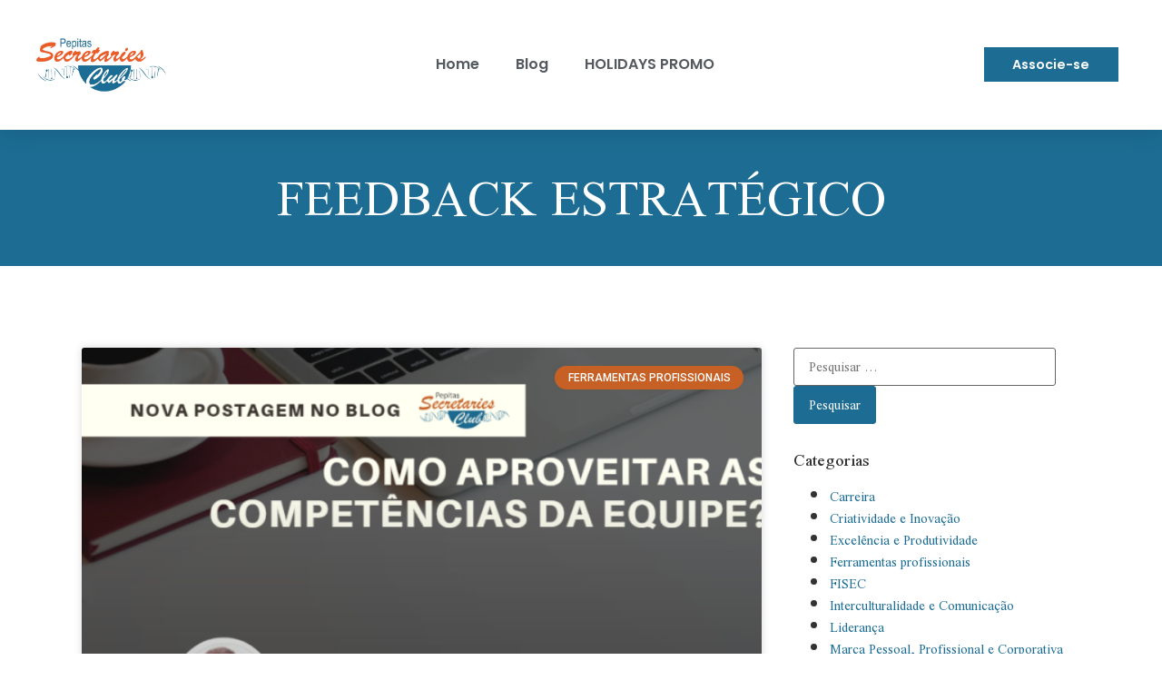

--- FILE ---
content_type: text/html; charset=UTF-8
request_url: https://pepitassecretariesclub.com/tag/feedback-estrategico/
body_size: 12898
content:
<!doctype html>
<html lang="pt-BR">
<head>
<meta charset="UTF-8">
<meta name="viewport" content="width=device-width, initial-scale=1">
<link rel="profile" href="https://gmpg.org/xfn/11">
<meta name='robots' content='index, follow, max-image-preview:large, max-snippet:-1, max-video-preview:-1'/>
<title>Arquivos FEEDBACK ESTRATÉGICO - Pepitas Secretaries Club</title>
<link rel="canonical" href="https://pepitassecretariesclub.com/tag/feedback-estrategico/"/>
<meta property="og:locale" content="pt_BR"/>
<meta property="og:type" content="article"/>
<meta property="og:title" content="Arquivos FEEDBACK ESTRATÉGICO - Pepitas Secretaries Club"/>
<meta property="og:url" content="https://pepitassecretariesclub.com/tag/feedback-estrategico/"/>
<meta property="og:site_name" content="Pepitas Secretaries Club"/>
<meta name="twitter:card" content="summary_large_image"/>
<script type="application/ld+json" class="yoast-schema-graph">{"@context":"https://schema.org","@graph":[{"@type":"CollectionPage","@id":"https://pepitassecretariesclub.com/tag/feedback-estrategico/","url":"https://pepitassecretariesclub.com/tag/feedback-estrategico/","name":"Arquivos FEEDBACK ESTRATÉGICO - Pepitas Secretaries Club","isPartOf":{"@id":"https://pepitassecretariesclub.com/#website"},"primaryImageOfPage":{"@id":"https://pepitassecretariesclub.com/tag/feedback-estrategico/#primaryimage"},"image":{"@id":"https://pepitassecretariesclub.com/tag/feedback-estrategico/#primaryimage"},"thumbnailUrl":"https://pepitassecretariesclub.com/wp-content/uploads/2023/04/TEixeira3_aproveitar-as-competencias.png","breadcrumb":{"@id":"https://pepitassecretariesclub.com/tag/feedback-estrategico/#breadcrumb"},"inLanguage":"pt-BR"},{"@type":"ImageObject","inLanguage":"pt-BR","@id":"https://pepitassecretariesclub.com/tag/feedback-estrategico/#primaryimage","url":"https://pepitassecretariesclub.com/wp-content/uploads/2023/04/TEixeira3_aproveitar-as-competencias.png","contentUrl":"https://pepitassecretariesclub.com/wp-content/uploads/2023/04/TEixeira3_aproveitar-as-competencias.png","width":940,"height":550},{"@type":"BreadcrumbList","@id":"https://pepitassecretariesclub.com/tag/feedback-estrategico/#breadcrumb","itemListElement":[{"@type":"ListItem","position":1,"name":"Início","item":"https://pepitassecretariesclub.com/"},{"@type":"ListItem","position":2,"name":"FEEDBACK ESTRATÉGICO"}]},{"@type":"WebSite","@id":"https://pepitassecretariesclub.com/#website","url":"https://pepitassecretariesclub.com/","name":"Pepitas Secretaries Club","description":"Just another WordPress site","publisher":{"@id":"https://pepitassecretariesclub.com/#organization"},"potentialAction":[{"@type":"SearchAction","target":{"@type":"EntryPoint","urlTemplate":"https://pepitassecretariesclub.com/?s={search_term_string}"},"query-input":{"@type":"PropertyValueSpecification","valueRequired":true,"valueName":"search_term_string"}}],"inLanguage":"pt-BR"},{"@type":"Organization","@id":"https://pepitassecretariesclub.com/#organization","name":"Pepitas Secretaries Club","url":"https://pepitassecretariesclub.com/","logo":{"@type":"ImageObject","inLanguage":"pt-BR","@id":"https://pepitassecretariesclub.com/#/schema/logo/image/","url":"https://pepitassecretariesclub.com/wp-content/uploads/2022/06/Logo-nova.png","contentUrl":"https://pepitassecretariesclub.com/wp-content/uploads/2022/06/Logo-nova.png","width":512,"height":512,"caption":"Pepitas Secretaries Club"},"image":{"@id":"https://pepitassecretariesclub.com/#/schema/logo/image/"}}]}</script>
<link rel="alternate" type="application/rss+xml" title="Feed para Pepitas Secretaries Club &raquo;" href="https://pepitassecretariesclub.com/feed/"/>
<link rel="alternate" type="application/rss+xml" title="Feed de comentários para Pepitas Secretaries Club &raquo;" href="https://pepitassecretariesclub.com/comments/feed/"/>
<link rel="alternate" type="application/rss+xml" title="Feed de tag para Pepitas Secretaries Club &raquo; FEEDBACK ESTRATÉGICO" href="https://pepitassecretariesclub.com/tag/feedback-estrategico/feed/"/>
<style id='wp-img-auto-sizes-contain-inline-css'>img:is([sizes=auto i],[sizes^="auto," i]){contain-intrinsic-size:3000px 1500px}</style>
<link rel="stylesheet" type="text/css" href="//pepitassecretariesclub.com/wp-content/cache/wpfc-minified/q7gutlzj/24ig0.css" media="all"/>
<style id='global-styles-inline-css'>:root{--wp--preset--aspect-ratio--square:1;--wp--preset--aspect-ratio--4-3:4/3;--wp--preset--aspect-ratio--3-4:3/4;--wp--preset--aspect-ratio--3-2:3/2;--wp--preset--aspect-ratio--2-3:2/3;--wp--preset--aspect-ratio--16-9:16/9;--wp--preset--aspect-ratio--9-16:9/16;--wp--preset--color--black:#000000;--wp--preset--color--cyan-bluish-gray:#abb8c3;--wp--preset--color--white:#ffffff;--wp--preset--color--pale-pink:#f78da7;--wp--preset--color--vivid-red:#cf2e2e;--wp--preset--color--luminous-vivid-orange:#ff6900;--wp--preset--color--luminous-vivid-amber:#fcb900;--wp--preset--color--light-green-cyan:#7bdcb5;--wp--preset--color--vivid-green-cyan:#00d084;--wp--preset--color--pale-cyan-blue:#8ed1fc;--wp--preset--color--vivid-cyan-blue:#0693e3;--wp--preset--color--vivid-purple:#9b51e0;--wp--preset--gradient--vivid-cyan-blue-to-vivid-purple:linear-gradient(135deg,rgb(6,147,227) 0%,rgb(155,81,224) 100%);--wp--preset--gradient--light-green-cyan-to-vivid-green-cyan:linear-gradient(135deg,rgb(122,220,180) 0%,rgb(0,208,130) 100%);--wp--preset--gradient--luminous-vivid-amber-to-luminous-vivid-orange:linear-gradient(135deg,rgb(252,185,0) 0%,rgb(255,105,0) 100%);--wp--preset--gradient--luminous-vivid-orange-to-vivid-red:linear-gradient(135deg,rgb(255,105,0) 0%,rgb(207,46,46) 100%);--wp--preset--gradient--very-light-gray-to-cyan-bluish-gray:linear-gradient(135deg,rgb(238,238,238) 0%,rgb(169,184,195) 100%);--wp--preset--gradient--cool-to-warm-spectrum:linear-gradient(135deg,rgb(74,234,220) 0%,rgb(151,120,209) 20%,rgb(207,42,186) 40%,rgb(238,44,130) 60%,rgb(251,105,98) 80%,rgb(254,248,76) 100%);--wp--preset--gradient--blush-light-purple:linear-gradient(135deg,rgb(255,206,236) 0%,rgb(152,150,240) 100%);--wp--preset--gradient--blush-bordeaux:linear-gradient(135deg,rgb(254,205,165) 0%,rgb(254,45,45) 50%,rgb(107,0,62) 100%);--wp--preset--gradient--luminous-dusk:linear-gradient(135deg,rgb(255,203,112) 0%,rgb(199,81,192) 50%,rgb(65,88,208) 100%);--wp--preset--gradient--pale-ocean:linear-gradient(135deg,rgb(255,245,203) 0%,rgb(182,227,212) 50%,rgb(51,167,181) 100%);--wp--preset--gradient--electric-grass:linear-gradient(135deg,rgb(202,248,128) 0%,rgb(113,206,126) 100%);--wp--preset--gradient--midnight:linear-gradient(135deg,rgb(2,3,129) 0%,rgb(40,116,252) 100%);--wp--preset--font-size--small:13px;--wp--preset--font-size--medium:20px;--wp--preset--font-size--large:36px;--wp--preset--font-size--x-large:42px;--wp--preset--spacing--20:0.44rem;--wp--preset--spacing--30:0.67rem;--wp--preset--spacing--40:1rem;--wp--preset--spacing--50:1.5rem;--wp--preset--spacing--60:2.25rem;--wp--preset--spacing--70:3.38rem;--wp--preset--spacing--80:5.06rem;--wp--preset--shadow--natural:6px 6px 9px rgba(0, 0, 0, 0.2);--wp--preset--shadow--deep:12px 12px 50px rgba(0, 0, 0, 0.4);--wp--preset--shadow--sharp:6px 6px 0px rgba(0, 0, 0, 0.2);--wp--preset--shadow--outlined:6px 6px 0px -3px rgb(255, 255, 255), 6px 6px rgb(0, 0, 0);--wp--preset--shadow--crisp:6px 6px 0px rgb(0, 0, 0);}:root{--wp--style--global--content-size:800px;--wp--style--global--wide-size:1200px;}:where(body){margin:0;}.wp-site-blocks > .alignleft{float:left;margin-right:2em;}.wp-site-blocks > .alignright{float:right;margin-left:2em;}.wp-site-blocks > .aligncenter{justify-content:center;margin-left:auto;margin-right:auto;}:where(.wp-site-blocks) > *{margin-block-start:24px;margin-block-end:0;}:where(.wp-site-blocks) > :first-child{margin-block-start:0;}:where(.wp-site-blocks) > :last-child{margin-block-end:0;}:root{--wp--style--block-gap:24px;}:root :where(.is-layout-flow) > :first-child{margin-block-start:0;}:root :where(.is-layout-flow) > :last-child{margin-block-end:0;}:root :where(.is-layout-flow) > *{margin-block-start:24px;margin-block-end:0;}:root :where(.is-layout-constrained) > :first-child{margin-block-start:0;}:root :where(.is-layout-constrained) > :last-child{margin-block-end:0;}:root :where(.is-layout-constrained) > *{margin-block-start:24px;margin-block-end:0;}:root :where(.is-layout-flex){gap:24px;}:root :where(.is-layout-grid){gap:24px;}.is-layout-flow > .alignleft{float:left;margin-inline-start:0;margin-inline-end:2em;}.is-layout-flow > .alignright{float:right;margin-inline-start:2em;margin-inline-end:0;}.is-layout-flow > .aligncenter{margin-left:auto !important;margin-right:auto !important;}.is-layout-constrained > .alignleft{float:left;margin-inline-start:0;margin-inline-end:2em;}.is-layout-constrained > .alignright{float:right;margin-inline-start:2em;margin-inline-end:0;}.is-layout-constrained > .aligncenter{margin-left:auto !important;margin-right:auto !important;}.is-layout-constrained > :where(:not(.alignleft):not(.alignright):not(.alignfull)){max-width:var(--wp--style--global--content-size);margin-left:auto !important;margin-right:auto !important;}.is-layout-constrained > .alignwide{max-width:var(--wp--style--global--wide-size);}body .is-layout-flex{display:flex;}.is-layout-flex{flex-wrap:wrap;align-items:center;}.is-layout-flex > :is(*, div){margin:0;}body .is-layout-grid{display:grid;}.is-layout-grid > :is(*, div){margin:0;}body{padding-top:0px;padding-right:0px;padding-bottom:0px;padding-left:0px;}a:where(:not(.wp-element-button)){text-decoration:underline;}:root :where(.wp-element-button, .wp-block-button__link){background-color:#32373c;border-width:0;color:#fff;font-family:inherit;font-size:inherit;font-style:inherit;font-weight:inherit;letter-spacing:inherit;line-height:inherit;padding-top:calc(0.667em + 2px);padding-right:calc(1.333em + 2px);padding-bottom:calc(0.667em + 2px);padding-left:calc(1.333em + 2px);text-decoration:none;text-transform:inherit;}.has-black-color{color:var(--wp--preset--color--black) !important;}.has-cyan-bluish-gray-color{color:var(--wp--preset--color--cyan-bluish-gray) !important;}.has-white-color{color:var(--wp--preset--color--white) !important;}.has-pale-pink-color{color:var(--wp--preset--color--pale-pink) !important;}.has-vivid-red-color{color:var(--wp--preset--color--vivid-red) !important;}.has-luminous-vivid-orange-color{color:var(--wp--preset--color--luminous-vivid-orange) !important;}.has-luminous-vivid-amber-color{color:var(--wp--preset--color--luminous-vivid-amber) !important;}.has-light-green-cyan-color{color:var(--wp--preset--color--light-green-cyan) !important;}.has-vivid-green-cyan-color{color:var(--wp--preset--color--vivid-green-cyan) !important;}.has-pale-cyan-blue-color{color:var(--wp--preset--color--pale-cyan-blue) !important;}.has-vivid-cyan-blue-color{color:var(--wp--preset--color--vivid-cyan-blue) !important;}.has-vivid-purple-color{color:var(--wp--preset--color--vivid-purple) !important;}.has-black-background-color{background-color:var(--wp--preset--color--black) !important;}.has-cyan-bluish-gray-background-color{background-color:var(--wp--preset--color--cyan-bluish-gray) !important;}.has-white-background-color{background-color:var(--wp--preset--color--white) !important;}.has-pale-pink-background-color{background-color:var(--wp--preset--color--pale-pink) !important;}.has-vivid-red-background-color{background-color:var(--wp--preset--color--vivid-red) !important;}.has-luminous-vivid-orange-background-color{background-color:var(--wp--preset--color--luminous-vivid-orange) !important;}.has-luminous-vivid-amber-background-color{background-color:var(--wp--preset--color--luminous-vivid-amber) !important;}.has-light-green-cyan-background-color{background-color:var(--wp--preset--color--light-green-cyan) !important;}.has-vivid-green-cyan-background-color{background-color:var(--wp--preset--color--vivid-green-cyan) !important;}.has-pale-cyan-blue-background-color{background-color:var(--wp--preset--color--pale-cyan-blue) !important;}.has-vivid-cyan-blue-background-color{background-color:var(--wp--preset--color--vivid-cyan-blue) !important;}.has-vivid-purple-background-color{background-color:var(--wp--preset--color--vivid-purple) !important;}.has-black-border-color{border-color:var(--wp--preset--color--black) !important;}.has-cyan-bluish-gray-border-color{border-color:var(--wp--preset--color--cyan-bluish-gray) !important;}.has-white-border-color{border-color:var(--wp--preset--color--white) !important;}.has-pale-pink-border-color{border-color:var(--wp--preset--color--pale-pink) !important;}.has-vivid-red-border-color{border-color:var(--wp--preset--color--vivid-red) !important;}.has-luminous-vivid-orange-border-color{border-color:var(--wp--preset--color--luminous-vivid-orange) !important;}.has-luminous-vivid-amber-border-color{border-color:var(--wp--preset--color--luminous-vivid-amber) !important;}.has-light-green-cyan-border-color{border-color:var(--wp--preset--color--light-green-cyan) !important;}.has-vivid-green-cyan-border-color{border-color:var(--wp--preset--color--vivid-green-cyan) !important;}.has-pale-cyan-blue-border-color{border-color:var(--wp--preset--color--pale-cyan-blue) !important;}.has-vivid-cyan-blue-border-color{border-color:var(--wp--preset--color--vivid-cyan-blue) !important;}.has-vivid-purple-border-color{border-color:var(--wp--preset--color--vivid-purple) !important;}.has-vivid-cyan-blue-to-vivid-purple-gradient-background{background:var(--wp--preset--gradient--vivid-cyan-blue-to-vivid-purple) !important;}.has-light-green-cyan-to-vivid-green-cyan-gradient-background{background:var(--wp--preset--gradient--light-green-cyan-to-vivid-green-cyan) !important;}.has-luminous-vivid-amber-to-luminous-vivid-orange-gradient-background{background:var(--wp--preset--gradient--luminous-vivid-amber-to-luminous-vivid-orange) !important;}.has-luminous-vivid-orange-to-vivid-red-gradient-background{background:var(--wp--preset--gradient--luminous-vivid-orange-to-vivid-red) !important;}.has-very-light-gray-to-cyan-bluish-gray-gradient-background{background:var(--wp--preset--gradient--very-light-gray-to-cyan-bluish-gray) !important;}.has-cool-to-warm-spectrum-gradient-background{background:var(--wp--preset--gradient--cool-to-warm-spectrum) !important;}.has-blush-light-purple-gradient-background{background:var(--wp--preset--gradient--blush-light-purple) !important;}.has-blush-bordeaux-gradient-background{background:var(--wp--preset--gradient--blush-bordeaux) !important;}.has-luminous-dusk-gradient-background{background:var(--wp--preset--gradient--luminous-dusk) !important;}.has-pale-ocean-gradient-background{background:var(--wp--preset--gradient--pale-ocean) !important;}.has-electric-grass-gradient-background{background:var(--wp--preset--gradient--electric-grass) !important;}.has-midnight-gradient-background{background:var(--wp--preset--gradient--midnight) !important;}.has-small-font-size{font-size:var(--wp--preset--font-size--small) !important;}.has-medium-font-size{font-size:var(--wp--preset--font-size--medium) !important;}.has-large-font-size{font-size:var(--wp--preset--font-size--large) !important;}.has-x-large-font-size{font-size:var(--wp--preset--font-size--x-large) !important;}</style>
<link rel="stylesheet" type="text/css" href="//pepitassecretariesclub.com/wp-content/cache/wpfc-minified/k2x1wb1q/2ergo.css" media="all"/>
<link rel='stylesheet' id='elementor-post-5-css' href='https://pepitassecretariesclub.com/wp-content/uploads/elementor/css/post-5.css?ver=1763336024' media='all'/>
<link rel="stylesheet" type="text/css" href="//pepitassecretariesclub.com/wp-content/cache/wpfc-minified/dt4j03i4/24ig0.css" media="all"/>
<link rel='stylesheet' id='elementor-post-9-css' href='https://pepitassecretariesclub.com/wp-content/uploads/elementor/css/post-9.css?ver=1765308905' media='all'/>
<link rel='stylesheet' id='elementor-post-648-css' href='https://pepitassecretariesclub.com/wp-content/uploads/elementor/css/post-648.css?ver=1765308652' media='all'/>
<link rel='stylesheet' id='elementor-post-1567-css' href='https://pepitassecretariesclub.com/wp-content/uploads/elementor/css/post-1567.css?ver=1763339912' media='all'/>
<style>:root{--joinchat-ico:url("data:image/svg+xml;charset=utf-8,%3Csvg xmlns='http://www.w3.org/2000/svg' viewBox='0 0 24 24'%3E%3Cpath fill='%23fff' d='M3.516 3.516c4.686-4.686 12.284-4.686 16.97 0s4.686 12.283 0 16.97a12 12 0 0 1-13.754 2.299l-5.814.735a.392.392 0 0 1-.438-.44l.748-5.788A12 12 0 0 1 3.517 3.517zm3.61 17.043.3.158a9.85 9.85 0 0 0 11.534-1.758c3.843-3.843 3.843-10.074 0-13.918s-10.075-3.843-13.918 0a9.85 9.85 0 0 0-1.747 11.554l.16.303-.51 3.942a.196.196 0 0 0 .219.22zm6.534-7.003-.933 1.164a9.84 9.84 0 0 1-3.497-3.495l1.166-.933a.79.79 0 0 0 .23-.94L9.561 6.96a.79.79 0 0 0-.924-.445l-2.023.524a.797.797 0 0 0-.588.88 11.754 11.754 0 0 0 10.005 10.005.797.797 0 0 0 .88-.587l.525-2.023a.79.79 0 0 0-.445-.923L14.6 13.327a.79.79 0 0 0-.94.23z'/%3E%3C/svg%3E");--joinchat-font:-apple-system,blinkmacsystemfont,"Segoe UI",roboto,oxygen-sans,ubuntu,cantarell,"Helvetica Neue",sans-serif}.joinchat{--bottom:20px;--sep:20px;--s:60px;display:none;position:fixed;z-index:9000;right:var(--sep);bottom:var(--bottom);font:normal normal normal 16px/1.625em var(--joinchat-font);letter-spacing:0;animation:joinchat_show .5s cubic-bezier(.18,.89,.32,1.28) 10ms both;transform:scale3d(0,0,0);transform-origin:calc(var(--s)/-2) calc(var(--s)/-4);-webkit-user-select:none;-moz-user-select:none;user-select:none;touch-action:manipulation;-webkit-font-smoothing:antialiased;-webkit-tap-highlight-color:rgb(0 0 0/0)}.joinchat *,.joinchat :after,.joinchat :before{box-sizing:border-box}.joinchat--show{display:block;transform:scaleX(1)}.joinchat--left{right:auto;left:var(--sep)}.joinchat--noanim{animation:none}.joinchat__button{position:absolute;z-index:2;bottom:8px;right:8px;height:var(--s);min-width:var(--s);background:#25d366;color:inherit;border-radius:calc(var(--s)/2);box-shadow:1px 6px 24px 0 rgba(7,94,84,.24);cursor:pointer;transition:background-color .2s linear}.joinchat__button:hover{background:#128c7e}.joinchat__button:active{background:#128c7e;transition:none}.joinchat--left .joinchat__button{right:auto;left:8px}.joinchat__button__open{width:var(--s);height:var(--s);border-radius:50%;background:rgb(0 0 0/0) var(--joinchat-ico) 50% no-repeat;background-size:60%;overflow:hidden}.joinchat__button__image{position:absolute;top:1px;right:1px;width:calc(var(--s) - 2px);height:calc(var(--s) - 2px);border-radius:50%;overflow:hidden;opacity:0}.joinchat__button__image img,.joinchat__button__image video{display:block;width:100%;height:100%;object-fit:cover;object-position:center}.joinchat--show .joinchat__button__image{animation:joinchat_image_loop 20s linear 5s infinite normal both}.joinchat--image .joinchat__button__image{opacity:1;animation:none}.joinchat__tooltip{position:absolute;top:calc(var(--s)/2 - 16px);right:calc(var(--s) + 16px);max-width:calc(100vw - var(--s) - 45px);height:32px;padding:0 14px;border:none;border-radius:16px;background:#fff;color:rgba(0,0,0,.8);line-height:31px;white-space:nowrap;opacity:0;transition:opacity .3s ease-out .4s;filter:drop-shadow(0 1px 4px rgba(0,0,0,.4));pointer-events:none}.joinchat__tooltip:after{content:"";display:block;position:absolute;top:10px;right:-6px;border:8px solid transparent;border-width:6px 0 6px 8px;border-left-color:#fff}.joinchat__tooltip div{width:-moz-max-content;width:max-content;max-width:100%;overflow:hidden;text-overflow:ellipsis}.joinchat--tooltip .joinchat__tooltip{animation:joinchat_tootlip 20s linear 5s 1 normal both}.joinchat--left .joinchat__tooltip{right:auto;left:calc(var(--s) + 16px)}.joinchat--left .joinchat__tooltip:after{left:-6px;right:auto;border-color:transparent;border-width:6px 8px 6px 0;border-right-color:#fff}.joinchat__qr{position:absolute;bottom:calc(var(--s) + 16px);right:0;display:none;flex-direction:column-reverse;width:228px;min-height:200px;padding:14px 14px 10px;border:none;border-radius:16px;background:#fff;color:rgba(0,0,0,.8);text-align:center;white-space:nowrap;filter:drop-shadow(0 1px 4px rgba(0,0,0,.4));animation:joinchat_badge_in .4s cubic-bezier(.11,.84,.83,1.01) .5s both;pointer-events:none}.joinchat__qr:after{content:"";display:block;position:absolute;bottom:-6px;right:calc(var(--s)/2 - 6px);border:8px solid transparent;border-width:8px 6px 0;border-top-color:#fff}.joinchat--left .joinchat__qr{left:0;right:auto}.joinchat--left .joinchat__qr:after{left:calc(var(--s)/2 - 6px);right:auto}.joinchat__qr div{font-size:14px;color:#4a4a4a;overflow:hidden;text-overflow:ellipsis}.joinchat__qr canvas{display:block;width:200px;height:200px;margin:0;image-rendering:pixelated}@keyframes joinchat_show{0%{transform:scale3d(0,0,0)}to{transform:scaleX(1)}}@keyframes joinchat_badge_in{0%{opacity:0;transform:translate3d(0,50px,0)}to{opacity:1;transform:translateZ(0)}}@keyframes joinchat_image_loop{0%{opacity:0}3%,20%{opacity:1}25%,to{opacity:0}}@keyframes joinchat_tootlip{0%{opacity:0;transform:scaleY(0)}1%,20%{opacity:1;transform:scaleX(1)}25%,to{opacity:0;transform:scaleX(1)}}.joinchat__woo-btn__wrapper{clear:both}.joinchat__woo-btn{--s:40px;display:inline-block;box-sizing:border-box;height:var(--s);max-width:100%;padding:0 calc(var(--s)/2) 0 var(--s);background:#25d366 var(--joinchat-ico) calc(var(--s)*0.2) 50% no-repeat;background-size:calc(var(--s)*0.6);color:#fff;border-radius:calc(var(--s)/2);font:700 normal calc(var(--s)*0.35)/var(--s) var(--joinchat-font);white-space:nowrap;text-overflow:ellipsis;overflow:hidden;cursor:pointer;transition:background-color .2s}.joinchat__woo-btn:empty{padding-right:0}.joinchat__woo-btn:hover{background-color:#128c7e}@media (orientation:landscape) and (height >= 481px),(orientation:portrait) and (width >= 481px){.joinchat--mobile{display:none!important}}@media (width <= 767px){.joinchat--footer-bar{--bottom:76px!important}}@media (orientation:landscape) and (height <= 480px),(width <= 480px){.joinchat{--bottom:6px;--sep:6px}}@media (hover:hover){.joinchat__button:hover .joinchat__tooltip{opacity:1;animation:none;transition:opacity .2s}.joinchat--btn .joinchat__button:hover .joinchat__qr{display:flex}}@media (prefers-reduced-motion){.joinchat{animation:none}}</style>
<style id='joinchat-inline-css'>.joinchat{--red:37;--green:211;--blue:102;--bw:100}</style>
<link rel="stylesheet" type="text/css" href="//pepitassecretariesclub.com/wp-content/cache/wpfc-minified/q975wszd/2etq8.css" media="all"/>
<link rel="preconnect" href="https://fonts.gstatic.com/" crossorigin>
<link rel="https://api.w.org/" href="https://pepitassecretariesclub.com/wp-json/"/><link rel="alternate" title="JSON" type="application/json" href="https://pepitassecretariesclub.com/wp-json/wp/v2/tags/133"/><link rel="EditURI" type="application/rsd+xml" title="RSD" href="https://pepitassecretariesclub.com/xmlrpc.php?rsd"/>
<meta name="generator" content="WordPress 6.9"/>
<meta name="generator" content="Elementor 3.27.2; features: additional_custom_breakpoints; settings: css_print_method-external, google_font-enabled, font_display-auto">
<style>.e-con.e-parent:nth-of-type(n+4):not(.e-lazyloaded):not(.e-no-lazyload),
.e-con.e-parent:nth-of-type(n+4):not(.e-lazyloaded):not(.e-no-lazyload) *{background-image:none !important;}
@media screen and (max-height: 1024px) {
.e-con.e-parent:nth-of-type(n+3):not(.e-lazyloaded):not(.e-no-lazyload),
.e-con.e-parent:nth-of-type(n+3):not(.e-lazyloaded):not(.e-no-lazyload) *{background-image:none !important;}
}
@media screen and (max-height: 640px) {
.e-con.e-parent:nth-of-type(n+2):not(.e-lazyloaded):not(.e-no-lazyload),
.e-con.e-parent:nth-of-type(n+2):not(.e-lazyloaded):not(.e-no-lazyload) *{background-image:none !important;}
}</style>
<meta name="redi-version" content="1.2.7"/><link rel="icon" href="https://pepitassecretariesclub.com/wp-content/uploads/2022/06/Logo-nova-150x150.png" sizes="32x32"/>
<link rel="icon" href="https://pepitassecretariesclub.com/wp-content/uploads/2022/06/Logo-nova-300x300.png" sizes="192x192"/>
<link rel="apple-touch-icon" href="https://pepitassecretariesclub.com/wp-content/uploads/2022/06/Logo-nova-300x300.png"/>
<meta name="msapplication-TileImage" content="https://pepitassecretariesclub.com/wp-content/uploads/2022/06/Logo-nova-300x300.png"/>
<style id="wp-custom-css">.aside a{color:#1c6c93;}
.aside input[type="submit"]{color:#fff !important;background:#1c6c93;border-color:#1c6c93;}
.aside a, .aside h2, .aside h3, .aside{font-family:"Scheherazade New", Sans-serif;}</style>
<link rel="stylesheet" type="text/css" href="//pepitassecretariesclub.com/wp-content/cache/wpfc-minified/m7yhnazw/2eu0q.css" media="all"/>
</head>
<body class="archive tag tag-feedback-estrategico tag-133 wp-custom-logo wp-embed-responsive wp-theme-hello-elementor qodef-qi--no-touch qi-addons-for-elementor-1.9.5 theme-default elementor-default elementor-template-full-width elementor-kit-5 elementor-page-1567">
<a class="skip-link screen-reader-text" href="#content">Ir para o conteúdo</a>
<div data-elementor-type="header" data-elementor-id="9" class="elementor elementor-9 elementor-location-header">
<div class="elementor-section-wrap">
<header class="elementor-section elementor-top-section elementor-element elementor-element-506614ef elementor-section-content-middle elementor-section-boxed elementor-section-height-default elementor-section-height-default" data-id="506614ef" data-element_type="section" data-settings="{&quot;background_background&quot;:&quot;classic&quot;,&quot;sticky&quot;:&quot;top&quot;,&quot;sticky_on&quot;:[&quot;mobile&quot;],&quot;sticky_offset&quot;:0,&quot;sticky_effects_offset&quot;:0}">
<div class="elementor-container elementor-column-gap-no">
<div class="elementor-column elementor-col-33 elementor-top-column elementor-element elementor-element-7a14b626" data-id="7a14b626" data-element_type="column">
<div class="elementor-widget-wrap elementor-element-populated">
<div class="elementor-element elementor-element-ab5e52b elementor-widget elementor-widget-theme-site-logo elementor-widget-image" data-id="ab5e52b" data-element_type="widget" data-widget_type="theme-site-logo.default">
<div class="elementor-widget-container"> <a href="https://pepitassecretariesclub.com"> <img fetchpriority="high" width="512" height="512" src="https://pepitassecretariesclub.com/wp-content/uploads/2022/06/Logo-nova.png" class="attachment-full size-full wp-image-4699" alt="" srcset="https://pepitassecretariesclub.com/wp-content/uploads/2022/06/Logo-nova.png 512w, https://pepitassecretariesclub.com/wp-content/uploads/2022/06/Logo-nova-300x300.png 300w, https://pepitassecretariesclub.com/wp-content/uploads/2022/06/Logo-nova-150x150.png 150w" sizes="(max-width: 512px) 100vw, 512px"/> </a></div></div></div></div><div class="elementor-column elementor-col-33 elementor-top-column elementor-element elementor-element-722e7933" data-id="722e7933" data-element_type="column">
<div class="elementor-widget-wrap elementor-element-populated">
<div class="elementor-element elementor-element-910047a elementor-nav-menu--dropdown-mobile elementor-nav-menu--stretch elementor-nav-menu__text-align-center elementor-nav-menu__align-center elementor-nav-menu--toggle elementor-nav-menu--burger elementor-widget elementor-widget-nav-menu" data-id="910047a" data-element_type="widget" data-settings="{&quot;full_width&quot;:&quot;stretch&quot;,&quot;layout&quot;:&quot;horizontal&quot;,&quot;submenu_icon&quot;:{&quot;value&quot;:&quot;&lt;i class=\&quot;fas fa-caret-down\&quot;&gt;&lt;\/i&gt;&quot;,&quot;library&quot;:&quot;fa-solid&quot;},&quot;toggle&quot;:&quot;burger&quot;}" data-widget_type="nav-menu.default">
<div class="elementor-widget-container">
<nav migration_allowed="1" migrated="0" role="navigation" class="elementor-nav-menu--main elementor-nav-menu__container elementor-nav-menu--layout-horizontal e--pointer-underline e--animation-grow">
<ul id="menu-1-910047a" class="elementor-nav-menu"><li class="menu-item menu-item-type-post_type menu-item-object-page menu-item-home menu-item-4514"><a href="https://pepitassecretariesclub.com/" class="elementor-item">Home</a></li>
<li class="menu-item menu-item-type-post_type menu-item-object-page menu-item-4515"><a href="https://pepitassecretariesclub.com/blog/" class="elementor-item">Blog</a></li>
<li class="menu-item menu-item-type-post_type menu-item-object-page menu-item-4779"><a href="https://pepitassecretariesclub.com/holidays-promo/" class="elementor-item">HOLIDAYS PROMO</a></li>
</ul>			</nav>
<div class="elementor-menu-toggle" role="button" tabindex="0" aria-label="Menu Toggle" aria-expanded="false"> <i aria-hidden="true" role="presentation" class="elementor-menu-toggle__icon--open eicon-menu-bar"></i><i aria-hidden="true" role="presentation" class="elementor-menu-toggle__icon--close eicon-close"></i> <span class="elementor-screen-only">Menu</span></div><nav class="elementor-nav-menu--dropdown elementor-nav-menu__container" role="navigation" aria-hidden="true">
<ul id="menu-2-910047a" class="elementor-nav-menu"><li class="menu-item menu-item-type-post_type menu-item-object-page menu-item-home menu-item-4514"><a href="https://pepitassecretariesclub.com/" class="elementor-item" tabindex="-1">Home</a></li>
<li class="menu-item menu-item-type-post_type menu-item-object-page menu-item-4515"><a href="https://pepitassecretariesclub.com/blog/" class="elementor-item" tabindex="-1">Blog</a></li>
<li class="menu-item menu-item-type-post_type menu-item-object-page menu-item-4779"><a href="https://pepitassecretariesclub.com/holidays-promo/" class="elementor-item" tabindex="-1">HOLIDAYS PROMO</a></li>
</ul>			</nav></div></div></div></div><div class="elementor-column elementor-col-33 elementor-top-column elementor-element elementor-element-2c9fd7b" data-id="2c9fd7b" data-element_type="column">
<div class="elementor-widget-wrap elementor-element-populated">
<div class="elementor-element elementor-element-5d6e590 elementor-mobile-align-right elementor-align-justify elementor-widget elementor-widget-button" data-id="5d6e590" data-element_type="widget" data-widget_type="button.default">
<div class="elementor-widget-container">
<div class="elementor-button-wrapper"> <a class="elementor-button elementor-button-link elementor-size-sm" href="https://forms.gle/5hNT1EPrgg3QfkBC6" target="_blank" rel="nofollow"> <span class="elementor-button-content-wrapper"> <span class="elementor-button-text">Associe-se</span> </span> </a></div></div></div></div></div></div></header></div></div><div data-elementor-type="archive" data-elementor-id="1567" class="elementor elementor-1567 elementor-location-archive">
<div class="elementor-section-wrap">
<section class="elementor-section elementor-top-section elementor-element elementor-element-12f59994 elementor-section-height-min-height elementor-section-boxed elementor-section-height-default elementor-section-items-middle" data-id="12f59994" data-element_type="section" data-settings="{&quot;background_background&quot;:&quot;classic&quot;}">
<div class="elementor-background-overlay"></div><div class="elementor-container elementor-column-gap-default">
<div class="elementor-column elementor-col-100 elementor-top-column elementor-element elementor-element-561c5ddb" data-id="561c5ddb" data-element_type="column">
<div class="elementor-widget-wrap elementor-element-populated">
<div class="elementor-element elementor-element-1baefb32 elementor-widget elementor-widget-theme-archive-title elementor-page-title elementor-widget-heading" data-id="1baefb32" data-element_type="widget" data-widget_type="theme-archive-title.default">
<div class="elementor-widget-container"> <h1 class="elementor-heading-title elementor-size-default">FEEDBACK ESTRATÉGICO</h1></div></div></div></div></div></section>
<section class="elementor-section elementor-top-section elementor-element elementor-element-d239a25 elementor-section-boxed elementor-section-height-default elementor-section-height-default" data-id="d239a25" data-element_type="section">
<div class="elementor-container elementor-column-gap-default">
<div class="elementor-column elementor-col-100 elementor-top-column elementor-element elementor-element-96e7327" data-id="96e7327" data-element_type="column">
<div class="elementor-widget-wrap elementor-element-populated">
<div class="elementor-element elementor-element-84f380d elementor-widget elementor-widget-spacer" data-id="84f380d" data-element_type="widget" data-widget_type="spacer.default">
<div class="elementor-widget-container">
<div class="elementor-spacer">
<div class="elementor-spacer-inner"></div></div></div></div><section class="elementor-section elementor-inner-section elementor-element elementor-element-eb3b08d elementor-section-boxed elementor-section-height-default elementor-section-height-default" data-id="eb3b08d" data-element_type="section">
<div class="elementor-container elementor-column-gap-default">
<div class="elementor-column elementor-col-50 elementor-inner-column elementor-element elementor-element-84e368f" data-id="84e368f" data-element_type="column">
<div class="elementor-widget-wrap elementor-element-populated">
<div class="elementor-element elementor-element-ccda912 elementor-grid-1 elementor-grid-tablet-2 elementor-grid-mobile-1 elementor-posts--thumbnail-top elementor-posts--show-avatar elementor-card-shadow-yes elementor-posts__hover-gradient elementor-widget elementor-widget-archive-posts" data-id="ccda912" data-element_type="widget" data-settings="{&quot;archive_cards_columns&quot;:&quot;1&quot;,&quot;archive_cards_columns_tablet&quot;:&quot;2&quot;,&quot;archive_cards_columns_mobile&quot;:&quot;1&quot;,&quot;archive_cards_row_gap&quot;:{&quot;unit&quot;:&quot;px&quot;,&quot;size&quot;:35,&quot;sizes&quot;:[]},&quot;archive_cards_row_gap_widescreen&quot;:{&quot;unit&quot;:&quot;px&quot;,&quot;size&quot;:&quot;&quot;,&quot;sizes&quot;:[]},&quot;archive_cards_row_gap_tablet&quot;:{&quot;unit&quot;:&quot;px&quot;,&quot;size&quot;:&quot;&quot;,&quot;sizes&quot;:[]},&quot;archive_cards_row_gap_mobile&quot;:{&quot;unit&quot;:&quot;px&quot;,&quot;size&quot;:&quot;&quot;,&quot;sizes&quot;:[]},&quot;pagination_type&quot;:&quot;numbers&quot;}" data-widget_type="archive-posts.archive_cards">
<div class="elementor-widget-container">
<div class="elementor-posts-container elementor-posts elementor-posts--skin-cards elementor-grid">
<article class="elementor-post elementor-grid-item post-2232 post type-post status-publish format-standard has-post-thumbnail hentry category-ferramentas-profissionais category-proposito tag-comunicacao-clara tag-feedback-estrategico tag-mentor-e-mentorado tag-suporte-tecnico">
<div class="elementor-post__card">
<a class="elementor-post__thumbnail__link" href="https://pepitassecretariesclub.com/como-aproveitar-as-competencias-da-equipe/"><div class="elementor-post__thumbnail"><img width="768" height="449" src="https://pepitassecretariesclub.com/wp-content/uploads/2023/04/TEixeira3_aproveitar-as-competencias-768x449.png" class="attachment-medium_large size-medium_large wp-image-2285" alt="" decoding="async" srcset="https://pepitassecretariesclub.com/wp-content/uploads/2023/04/TEixeira3_aproveitar-as-competencias-768x449.png 768w, https://pepitassecretariesclub.com/wp-content/uploads/2023/04/TEixeira3_aproveitar-as-competencias-300x176.png 300w, https://pepitassecretariesclub.com/wp-content/uploads/2023/04/TEixeira3_aproveitar-as-competencias.png 940w" sizes="(max-width: 768px) 100vw, 768px"/></div></a>
<div class="elementor-post__badge">Ferramentas profissionais</div><div class="elementor-post__avatar"> <img alt='Pepitas Secretaries Club' src='https://secure.gravatar.com/avatar/e4f6ad80476fdb889dc3b480322bc6d4d9db14c946cb24102ba617207a65ba54?s=128&#038;d=mm&#038;r=g' srcset='https://secure.gravatar.com/avatar/e4f6ad80476fdb889dc3b480322bc6d4d9db14c946cb24102ba617207a65ba54?s=256&#038;d=mm&#038;r=g 2x' class='avatar avatar-128 photo' height='128' width='128' decoding='async'/></div><div class="elementor-post__text">
<h3 class="elementor-post__title">
<a href="https://pepitassecretariesclub.com/como-aproveitar-as-competencias-da-equipe/">
COMO APROVEITAR AS COMPETÊNCIAS DA EQUIPE?			</a>
</h3>
<div class="elementor-post__excerpt"> <p>Aproveitando as competências: quais as práticas? Existem diversas maneiras pelas quais um executivo pode apoiar e ajudar a sua assistente executiva a desempenhar suas funções</p></div><a class="elementor-post__read-more" href="https://pepitassecretariesclub.com/como-aproveitar-as-competencias-da-equipe/">
LER POSTAGEM COMPLETA »		</a></div><div class="elementor-post__meta-data"> <span class="elementor-post-date"> abril 5, 2023 </span> <span class="elementor-post-avatar"> Nenhum comentário </span></div></div></article></div></div></div></div></div><div class="elementor-column elementor-col-50 elementor-inner-column elementor-element elementor-element-1ac764e aside" data-id="1ac764e" data-element_type="column">
<div class="elementor-widget-wrap elementor-element-populated">
<div class="elementor-element elementor-element-446cc67 searchform elementor-widget elementor-widget-wp-widget-search" data-id="446cc67" data-element_type="widget" data-widget_type="wp-widget-search.default">
<div class="elementor-widget-container"> <form role="search" method="get" class="search-form" action="https://pepitassecretariesclub.com/"> <label> <span class="screen-reader-text">Pesquisar por:</span> <input type="search" class="search-field" placeholder="Pesquisar &hellip;" value="" name="s" /> </label> <input type="submit" class="search-submit" value="Pesquisar" /> </form></div></div><div class="elementor-element elementor-element-292683d elementor-widget elementor-widget-wp-widget-categories" data-id="292683d" data-element_type="widget" data-widget_type="wp-widget-categories.default">
<div class="elementor-widget-container"> <h5>Categorias</h5> <ul> <li class="cat-item cat-item-19"><a href="https://pepitassecretariesclub.com/category/carreira/">Carreira</a> </li> <li class="cat-item cat-item-20"><a href="https://pepitassecretariesclub.com/category/criatividade-e-inovacao/">Criatividade e Inovação</a> </li> <li class="cat-item cat-item-21"><a href="https://pepitassecretariesclub.com/category/excelencia-e-produtividade/">Excelência e Produtividade</a> </li> <li class="cat-item cat-item-47"><a href="https://pepitassecretariesclub.com/category/ferramentas-profissionais/">Ferramentas profissionais</a> </li> <li class="cat-item cat-item-35"><a href="https://pepitassecretariesclub.com/category/fisec/">FISEC</a> </li> <li class="cat-item cat-item-23"><a href="https://pepitassecretariesclub.com/category/interculturalidade-e-comunicacao/">Interculturalidade e Comunicação</a> </li> <li class="cat-item cat-item-45"><a href="https://pepitassecretariesclub.com/category/lideranca/">Liderança</a> </li> <li class="cat-item cat-item-25"><a href="https://pepitassecretariesclub.com/category/profissional-e-corporativa/">Marca Pessoal, Profissional e Corporativa</a> </li> <li class="cat-item cat-item-1"><a href="https://pepitassecretariesclub.com/category/proposito/">Propósito, Forças e Bem-estar Integral</a> </li> <li class="cat-item cat-item-37"><a href="https://pepitassecretariesclub.com/category/psicologia-positiva/">Psicologia Positiva</a> </li> <li class="cat-item cat-item-46"><a href="https://pepitassecretariesclub.com/category/sustentabilidade/">Sustentabilidade</a> </li> <li class="cat-item cat-item-42"><a href="https://pepitassecretariesclub.com/category/tecnologia/">Tecnologia</a> </li> </ul></div></div><div class="elementor-element elementor-element-0f68115 elementor-widget elementor-widget-wp-widget-recent-posts" data-id="0f68115" data-element_type="widget" data-widget_type="wp-widget-recent-posts.default">
<div class="elementor-widget-container"> <h5>Posts recentes</h5> <ul> <li> <a href="https://pepitassecretariesclub.com/as-engrenagens-da-vida-com-sentido/">AS ENGRENAGENS DA VIDA COM SENTIDO</a> </li> <li> <a href="https://pepitassecretariesclub.com/nao-e-um-paradoxo-e-a-escolha/">NÃO É UM PARADOXO, É A ESCOLHA!</a> </li> <li> <a href="https://pepitassecretariesclub.com/planejamento-nao-e-prever-e-decidir-melhor/">PLANEJAMENTO NÃO É PREVER. É DECIDIR MELHOR!!</a> </li> <li> <a href="https://pepitassecretariesclub.com/ikigai-como-pratica-um-convite-ao-proposito-que-faz-sentido/">IKIGAI COMO PRÁTICA: UM CONVITE AO PROPÓSITO QUE FAZ SENTIDO</a> </li> <li> <a href="https://pepitassecretariesclub.com/a-marca-que-voce-projeta-e-a-mesma-que-o-mercado-percebe/">A MARCA QUE VOCÊ PROJETA, É A MESMA QUE O MERCADO PERCEBE?</a> </li> </ul></div></div></div></div></div></section>
<div class="elementor-element elementor-element-aa021b3 elementor-widget elementor-widget-spacer" data-id="aa021b3" data-element_type="widget" data-widget_type="spacer.default">
<div class="elementor-widget-container">
<div class="elementor-spacer">
<div class="elementor-spacer-inner"></div></div></div></div></div></div></div></section></div></div><div data-elementor-type="footer" data-elementor-id="648" class="elementor elementor-648 elementor-location-footer">
<div class="elementor-section-wrap">
<footer class="elementor-section elementor-top-section elementor-element elementor-element-5b08a439 elementor-section-height-min-height elementor-section-content-middle elementor-section-boxed elementor-section-height-default elementor-section-items-middle" data-id="5b08a439" data-element_type="section" data-settings="{&quot;background_background&quot;:&quot;classic&quot;}">
<div class="elementor-container elementor-column-gap-default">
<div class="elementor-column elementor-col-50 elementor-top-column elementor-element elementor-element-6d370e0f" data-id="6d370e0f" data-element_type="column">
<div class="elementor-widget-wrap elementor-element-populated">
<div class="elementor-element elementor-element-5ca81c98 elementor-widget elementor-widget-heading" data-id="5ca81c98" data-element_type="widget" data-widget_type="heading.default">
<div class="elementor-widget-container"> <p class="elementor-heading-title elementor-size-default">Pepitas Secretaries Club</p></div></div></div></div><div class="elementor-column elementor-col-50 elementor-top-column elementor-element elementor-element-339ce695" data-id="339ce695" data-element_type="column">
<div class="elementor-widget-wrap elementor-element-populated">
<div class="elementor-element elementor-element-1a8a8ae1 e-grid-align-right e-grid-align-mobile-center elementor-shape-rounded elementor-grid-0 elementor-widget elementor-widget-social-icons" data-id="1a8a8ae1" data-element_type="widget" data-widget_type="social-icons.default">
<div class="elementor-widget-container">
<div class="elementor-social-icons-wrapper elementor-grid"> <span class="elementor-grid-item"> <a class="elementor-icon elementor-social-icon elementor-social-icon-youtube elementor-repeater-item-a229ff5" href="https://www.youtube.com/c/PepitasSecretariesClub" target="_blank"> <span class="elementor-screen-only">Youtube</span> <i class="fab fa-youtube"></i> </a> </span> <span class="elementor-grid-item"> <a class="elementor-icon elementor-social-icon elementor-social-icon-instagram elementor-repeater-item-f4f16ac" href="https://www.instagram.com/pepitassecretariesclub/" target="_blank"> <span class="elementor-screen-only">Instagram</span> <i class="fab fa-instagram"></i> </a> </span> <span class="elementor-grid-item"> <a class="elementor-icon elementor-social-icon elementor-social-icon-facebook elementor-repeater-item-993ef04" href="https://www.facebook.com/pepitassecretariesclub" target="_blank"> <span class="elementor-screen-only">Facebook</span> <i class="fab fa-facebook"></i> </a> </span> <span class="elementor-grid-item"> <a class="elementor-icon elementor-social-icon elementor-social-icon-linkedin elementor-repeater-item-a1c64d4" href="https://www.linkedin.com/company/pepitassecretariesclub" target="_blank"> <span class="elementor-screen-only">Linkedin</span> <i class="fab fa-linkedin"></i> </a> </span></div></div></div></div></div></div></footer></div></div><div class="joinchat joinchat--right joinchat--btn" data-settings='{"telephone":"5511931488306","mobile_only":false,"button_delay":3,"whatsapp_web":false,"qr":false,"message_views":2,"message_delay":10,"message_badge":false,"message_send":"Olá! Quero conhecer os treinamentos do Pepitas Secretaries Club","message_hash":""}'>
<div class="joinchat__button">
<div class="joinchat__button__open"></div><div class="joinchat__tooltip"><div>Precisa de Ajuda?</div></div></div></div><noscript id="wpfc-google-fonts"><link rel='stylesheet' id='google-fonts-1-css' href='https://fonts.googleapis.com/css?family=Scheherazade+New%3A100%2C100italic%2C200%2C200italic%2C300%2C300italic%2C400%2C400italic%2C500%2C500italic%2C600%2C600italic%2C700%2C700italic%2C800%2C800italic%2C900%2C900italic%7CRoboto+Slab%3A100%2C100italic%2C200%2C200italic%2C300%2C300italic%2C400%2C400italic%2C500%2C500italic%2C600%2C600italic%2C700%2C700italic%2C800%2C800italic%2C900%2C900italic%7CRoboto%3A100%2C100italic%2C200%2C200italic%2C300%2C300italic%2C400%2C400italic%2C500%2C500italic%2C600%2C600italic%2C700%2C700italic%2C800%2C800italic%2C900%2C900italic%7CPoppins%3A100%2C100italic%2C200%2C200italic%2C300%2C300italic%2C400%2C400italic%2C500%2C500italic%2C600%2C600italic%2C700%2C700italic%2C800%2C800italic%2C900%2C900italic&#038;display=auto&#038;ver=6.9' media='all'/>
</noscript>
<script id="qi-addons-for-elementor-script-js-extra">var qodefQiAddonsGlobal={"vars":{"adminBarHeight":0,"iconArrowLeft":"\u003Csvg  xmlns=\"http://www.w3.org/2000/svg\" x=\"0px\" y=\"0px\" viewBox=\"0 0 34.2 32.3\" xml:space=\"preserve\" style=\"stroke-width: 2;\"\u003E\u003Cline x1=\"0.5\" y1=\"16\" x2=\"33.5\" y2=\"16\"/\u003E\u003Cline x1=\"0.3\" y1=\"16.5\" x2=\"16.2\" y2=\"0.7\"/\u003E\u003Cline x1=\"0\" y1=\"15.4\" x2=\"16.2\" y2=\"31.6\"/\u003E\u003C/svg\u003E","iconArrowRight":"\u003Csvg  xmlns=\"http://www.w3.org/2000/svg\" x=\"0px\" y=\"0px\" viewBox=\"0 0 34.2 32.3\" xml:space=\"preserve\" style=\"stroke-width: 2;\"\u003E\u003Cline x1=\"0\" y1=\"16\" x2=\"33\" y2=\"16\"/\u003E\u003Cline x1=\"17.3\" y1=\"0.7\" x2=\"33.2\" y2=\"16.5\"/\u003E\u003Cline x1=\"17.3\" y1=\"31.6\" x2=\"33.5\" y2=\"15.4\"/\u003E\u003C/svg\u003E","iconClose":"\u003Csvg  xmlns=\"http://www.w3.org/2000/svg\" x=\"0px\" y=\"0px\" viewBox=\"0 0 9.1 9.1\" xml:space=\"preserve\"\u003E\u003Cg\u003E\u003Cpath d=\"M8.5,0L9,0.6L5.1,4.5L9,8.5L8.5,9L4.5,5.1L0.6,9L0,8.5L4,4.5L0,0.6L0.6,0L4.5,4L8.5,0z\"/\u003E\u003C/g\u003E\u003C/svg\u003E"}};
//# sourceURL=qi-addons-for-elementor-script-js-extra</script>
<script id="eael-general-js-extra">var localize={"ajaxurl":"https://pepitassecretariesclub.com/wp-admin/admin-ajax.php","nonce":"7cd3a2b466","i18n":{"added":"Adicionado ","compare":"Comparar","loading":"Carregando..."},"eael_translate_text":{"required_text":"\u00e9 um campo obrigat\u00f3rio","invalid_text":"Inv\u00e1lido","billing_text":"Faturamento","shipping_text":"Envio","fg_mfp_counter_text":"de"},"page_permalink":"https://pepitassecretariesclub.com/como-aproveitar-as-competencias-da-equipe/","cart_redirectition":"","cart_page_url":"","el_breakpoints":{"mobile":{"label":"Dispositivos m\u00f3veis no modo retrato","value":767,"default_value":767,"direction":"max","is_enabled":true},"mobile_extra":{"label":"Dispositivos m\u00f3veis no modo paisagem","value":880,"default_value":880,"direction":"max","is_enabled":false},"tablet":{"label":"Tablet no modo retrato","value":1024,"default_value":1024,"direction":"max","is_enabled":true},"tablet_extra":{"label":"Tablet no modo paisagem","value":1200,"default_value":1200,"direction":"max","is_enabled":false},"laptop":{"label":"Notebook","value":1366,"default_value":1366,"direction":"max","is_enabled":false},"widescreen":{"label":"Tela ampla (widescreen)","value":1920,"default_value":2400,"direction":"min","is_enabled":true}}};
//# sourceURL=eael-general-js-extra</script>
<script id="elementor-frontend-js-before">var elementorFrontendConfig={"environmentMode":{"edit":false,"wpPreview":false,"isScriptDebug":false},"i18n":{"shareOnFacebook":"Compartilhar no Facebook","shareOnTwitter":"Compartilhar no Twitter","pinIt":"Fixar","download":"Baixar","downloadImage":"Baixar imagem","fullscreen":"Tela cheia","zoom":"Zoom","share":"Compartilhar","playVideo":"Reproduzir v\u00eddeo","previous":"Anterior","next":"Pr\u00f3ximo","close":"Fechar","a11yCarouselPrevSlideMessage":"Slide anterior","a11yCarouselNextSlideMessage":"Pr\u00f3ximo slide","a11yCarouselFirstSlideMessage":"Este \u00e9 o primeiro slide","a11yCarouselLastSlideMessage":"Este \u00e9 o \u00faltimo slide","a11yCarouselPaginationBulletMessage":"Ir para o slide"},"is_rtl":false,"breakpoints":{"xs":0,"sm":480,"md":768,"lg":1025,"xl":1440,"xxl":1600},"responsive":{"breakpoints":{"mobile":{"label":"Dispositivos m\u00f3veis no modo retrato","value":767,"default_value":767,"direction":"max","is_enabled":true},"mobile_extra":{"label":"Dispositivos m\u00f3veis no modo paisagem","value":880,"default_value":880,"direction":"max","is_enabled":false},"tablet":{"label":"Tablet no modo retrato","value":1024,"default_value":1024,"direction":"max","is_enabled":true},"tablet_extra":{"label":"Tablet no modo paisagem","value":1200,"default_value":1200,"direction":"max","is_enabled":false},"laptop":{"label":"Notebook","value":1366,"default_value":1366,"direction":"max","is_enabled":false},"widescreen":{"label":"Tela ampla (widescreen)","value":1920,"default_value":2400,"direction":"min","is_enabled":true}},"hasCustomBreakpoints":true},"version":"3.27.2","is_static":false,"experimentalFeatures":{"additional_custom_breakpoints":true,"container":true,"e_swiper_latest":true,"e_onboarding":true,"theme_builder_v2":true,"hello-theme-header-footer":true,"home_screen":true,"landing-pages":true,"nested-elements":true,"editor_v2":true,"link-in-bio":true,"floating-buttons":true,"page-transitions":true,"notes":true,"form-submissions":true,"e_scroll_snap":true},"urls":{"assets":"https:\/\/pepitassecretariesclub.com\/wp-content\/plugins\/elementor\/assets\/","ajaxurl":"https:\/\/pepitassecretariesclub.com\/wp-admin\/admin-ajax.php","uploadUrl":"https:\/\/pepitassecretariesclub.com\/wp-content\/uploads"},"nonces":{"floatingButtonsClickTracking":"ef8fcba9e7"},"swiperClass":"swiper","settings":{"editorPreferences":[]},"kit":{"active_breakpoints":["viewport_mobile","viewport_tablet","viewport_widescreen"],"viewport_widescreen":1920,"global_image_lightbox":"yes","lightbox_enable_counter":"yes","lightbox_enable_fullscreen":"yes","lightbox_enable_zoom":"yes","lightbox_enable_share":"yes","lightbox_title_src":"title","lightbox_description_src":"description","hello_header_logo_type":"logo","hello_header_menu_layout":"horizontal","hello_footer_logo_type":"logo"},"post":{"id":0,"title":"Arquivos FEEDBACK ESTRAT\u00c9GICO - Pepitas Secretaries Club","excerpt":""}};
//# sourceURL=elementor-frontend-js-before</script>
<script id="elementor-pro-frontend-js-before">var ElementorProFrontendConfig={"ajaxurl":"https:\/\/pepitassecretariesclub.com\/wp-admin\/admin-ajax.php","nonce":"52557ba4a9","urls":{"assets":"https:\/\/pepitassecretariesclub.com\/wp-content\/plugins\/elementor-pro\/assets\/","rest":"https:\/\/pepitassecretariesclub.com\/wp-json\/"},"shareButtonsNetworks":{"facebook":{"title":"Facebook","has_counter":true},"twitter":{"title":"Twitter"},"linkedin":{"title":"LinkedIn","has_counter":true},"pinterest":{"title":"Pinterest","has_counter":true},"reddit":{"title":"Reddit","has_counter":true},"vk":{"title":"VK","has_counter":true},"odnoklassniki":{"title":"OK","has_counter":true},"tumblr":{"title":"Tumblr"},"digg":{"title":"Digg"},"skype":{"title":"Skype"},"stumbleupon":{"title":"StumbleUpon","has_counter":true},"mix":{"title":"Mix"},"telegram":{"title":"Telegram"},"pocket":{"title":"Pocket","has_counter":true},"xing":{"title":"XING","has_counter":true},"whatsapp":{"title":"WhatsApp"},"email":{"title":"Email"},"print":{"title":"Print"}},"facebook_sdk":{"lang":"pt_BR","app_id":""},"lottie":{"defaultAnimationUrl":"https:\/\/pepitassecretariesclub.com\/wp-content\/plugins\/elementor-pro\/modules\/lottie\/assets\/animations\/default.json"}};
//# sourceURL=elementor-pro-frontend-js-before</script>
<script src='//pepitassecretariesclub.com/wp-content/cache/wpfc-minified/f2fhgft5/24byo.js'></script>
<script type="speculationrules">{"prefetch":[{"source":"document","where":{"and":[{"href_matches":"/*"},{"not":{"href_matches":["/wp-*.php","/wp-admin/*","/wp-content/uploads/*","/wp-content/*","/wp-content/plugins/*","/wp-content/themes/hello-elementor/*","/*\\?(.+)"]}},{"not":{"selector_matches":"a[rel~=\"nofollow\"]"}},{"not":{"selector_matches":".no-prefetch, .no-prefetch a"}}]},"eagerness":"conservative"}]}</script>
<script>const lazyloadRunObserver=()=> {
const lazyloadBackgrounds=document.querySelectorAll(`.e-con.e-parent:not(.e-lazyloaded)`);
const lazyloadBackgroundObserver=new IntersectionObserver(( entries)=> {
entries.forEach(( entry)=> {
if(entry.isIntersecting){
let lazyloadBackground=entry.target;
if(lazyloadBackground){
lazyloadBackground.classList.add('e-lazyloaded');
}
lazyloadBackgroundObserver.unobserve(entry.target);
}});
}, { rootMargin: '200px 0px 200px 0px' });
lazyloadBackgrounds.forEach(( lazyloadBackground)=> {
lazyloadBackgroundObserver.observe(lazyloadBackground);
});
};
const events=[
'DOMContentLoaded',
'elementor/lazyload/observe',
];
events.forEach(( event)=> {
document.addEventListener(event, lazyloadRunObserver);
});</script>
<script src='//pepitassecretariesclub.com/wp-content/cache/wpfc-minified/d5kch8mw/2eu0q.js'></script>
<script src="//pepitassecretariesclub.com/wp-content/cache/wpfc-minified/edly4q58/24byo.js" id="elementor-frontend-js"></script>
<script src='//pepitassecretariesclub.com/wp-content/cache/wpfc-minified/6mqvv7al/2ergo.js'></script>
<script id="wp-i18n-js-after">wp.i18n.setLocaleData({ 'text direction\u0004ltr': [ 'ltr' ] });
//# sourceURL=wp-i18n-js-after</script>
<script defer src='//pepitassecretariesclub.com/wp-content/cache/wpfc-minified/76y1khup/2ergo.js'></script>
<script>document.addEventListener('DOMContentLoaded',function(){function wpfcgl(){var wgh=document.querySelector('noscript#wpfc-google-fonts').innerText, wgha=wgh.match(/<link[^\>]+>/gi);for(i=0;i<wgha.length;i++){var wrpr=document.createElement('div');wrpr.innerHTML=wgha[i];document.body.appendChild(wrpr.firstChild);}}wpfcgl();});</script>
</body>
</html><!-- WP Fastest Cache file was created in 1.0988299846649 seconds, on 10-12-25 1:20:13 -->

--- FILE ---
content_type: text/css
request_url: https://pepitassecretariesclub.com/wp-content/uploads/elementor/css/post-9.css?ver=1765308905
body_size: 1493
content:
.elementor-9 .elementor-element.elementor-element-506614ef > .elementor-container > .elementor-column > .elementor-widget-wrap{align-content:center;align-items:center;}.elementor-9 .elementor-element.elementor-element-506614ef:not(.elementor-motion-effects-element-type-background), .elementor-9 .elementor-element.elementor-element-506614ef > .elementor-motion-effects-container > .elementor-motion-effects-layer{background-color:#ffffff;}.elementor-9 .elementor-element.elementor-element-506614ef > .elementor-container{max-width:1200px;}.elementor-9 .elementor-element.elementor-element-506614ef{box-shadow:0px 0px 24px 0px rgba(0,0,0,0.15);transition:background 0.3s, border 0.3s, border-radius 0.3s, box-shadow 0.3s;z-index:500;}.elementor-9 .elementor-element.elementor-element-506614ef > .elementor-background-overlay{transition:background 0.3s, border-radius 0.3s, opacity 0.3s;}.elementor-widget-theme-site-logo .widget-image-caption{color:var( --e-global-color-text );font-family:var( --e-global-typography-text-font-family ), Sans-serif;font-weight:var( --e-global-typography-text-font-weight );}.elementor-widget-nav-menu .elementor-nav-menu .elementor-item{font-family:var( --e-global-typography-primary-font-family ), Sans-serif;font-size:var( --e-global-typography-primary-font-size );font-weight:var( --e-global-typography-primary-font-weight );}.elementor-widget-nav-menu .elementor-nav-menu--main .elementor-item{color:var( --e-global-color-text );fill:var( --e-global-color-text );}.elementor-widget-nav-menu .elementor-nav-menu--main .elementor-item:hover,
					.elementor-widget-nav-menu .elementor-nav-menu--main .elementor-item.elementor-item-active,
					.elementor-widget-nav-menu .elementor-nav-menu--main .elementor-item.highlighted,
					.elementor-widget-nav-menu .elementor-nav-menu--main .elementor-item:focus{color:var( --e-global-color-accent );fill:var( --e-global-color-accent );}.elementor-widget-nav-menu .elementor-nav-menu--main:not(.e--pointer-framed) .elementor-item:before,
					.elementor-widget-nav-menu .elementor-nav-menu--main:not(.e--pointer-framed) .elementor-item:after{background-color:var( --e-global-color-accent );}.elementor-widget-nav-menu .e--pointer-framed .elementor-item:before,
					.elementor-widget-nav-menu .e--pointer-framed .elementor-item:after{border-color:var( --e-global-color-accent );}.elementor-widget-nav-menu{--e-nav-menu-divider-color:var( --e-global-color-text );}.elementor-widget-nav-menu .elementor-nav-menu--dropdown .elementor-item, .elementor-widget-nav-menu .elementor-nav-menu--dropdown  .elementor-sub-item{font-family:var( --e-global-typography-accent-font-family ), Sans-serif;font-weight:var( --e-global-typography-accent-font-weight );}.elementor-9 .elementor-element.elementor-element-910047a .elementor-menu-toggle{margin-left:auto;background-color:rgba(0,0,0,0);border-width:0px;border-radius:0px;}.elementor-9 .elementor-element.elementor-element-910047a .elementor-nav-menu .elementor-item{font-family:"Poppins", Sans-serif;font-size:1rem;font-weight:600;}.elementor-9 .elementor-element.elementor-element-910047a .elementor-nav-menu--main .elementor-item{color:#54595f;fill:#54595f;padding-top:36px;padding-bottom:36px;}.elementor-9 .elementor-element.elementor-element-910047a .elementor-nav-menu--main .elementor-item:hover,
					.elementor-9 .elementor-element.elementor-element-910047a .elementor-nav-menu--main .elementor-item.elementor-item-active,
					.elementor-9 .elementor-element.elementor-element-910047a .elementor-nav-menu--main .elementor-item.highlighted,
					.elementor-9 .elementor-element.elementor-element-910047a .elementor-nav-menu--main .elementor-item:focus{color:#C66025;fill:#C66025;}.elementor-9 .elementor-element.elementor-element-910047a .elementor-nav-menu--main:not(.e--pointer-framed) .elementor-item:before,
					.elementor-9 .elementor-element.elementor-element-910047a .elementor-nav-menu--main:not(.e--pointer-framed) .elementor-item:after{background-color:#C66025;}.elementor-9 .elementor-element.elementor-element-910047a .e--pointer-framed .elementor-item:before,
					.elementor-9 .elementor-element.elementor-element-910047a .e--pointer-framed .elementor-item:after{border-color:#C66025;}.elementor-9 .elementor-element.elementor-element-910047a .e--pointer-framed .elementor-item:before{border-width:3px;}.elementor-9 .elementor-element.elementor-element-910047a .e--pointer-framed.e--animation-draw .elementor-item:before{border-width:0 0 3px 3px;}.elementor-9 .elementor-element.elementor-element-910047a .e--pointer-framed.e--animation-draw .elementor-item:after{border-width:3px 3px 0 0;}.elementor-9 .elementor-element.elementor-element-910047a .e--pointer-framed.e--animation-corners .elementor-item:before{border-width:3px 0 0 3px;}.elementor-9 .elementor-element.elementor-element-910047a .e--pointer-framed.e--animation-corners .elementor-item:after{border-width:0 3px 3px 0;}.elementor-9 .elementor-element.elementor-element-910047a .e--pointer-underline .elementor-item:after,
					 .elementor-9 .elementor-element.elementor-element-910047a .e--pointer-overline .elementor-item:before,
					 .elementor-9 .elementor-element.elementor-element-910047a .e--pointer-double-line .elementor-item:before,
					 .elementor-9 .elementor-element.elementor-element-910047a .e--pointer-double-line .elementor-item:after{height:3px;}.elementor-9 .elementor-element.elementor-element-910047a{--e-nav-menu-horizontal-menu-item-margin:calc( 0px / 2 );--nav-menu-icon-size:30px;}.elementor-9 .elementor-element.elementor-element-910047a .elementor-nav-menu--main:not(.elementor-nav-menu--layout-horizontal) .elementor-nav-menu > li:not(:last-child){margin-bottom:0px;}.elementor-9 .elementor-element.elementor-element-910047a .elementor-nav-menu--dropdown a, .elementor-9 .elementor-element.elementor-element-910047a .elementor-menu-toggle{color:var( --e-global-color-8ce667e );}.elementor-9 .elementor-element.elementor-element-910047a .elementor-nav-menu--dropdown{background-color:#3A3A3A;border-radius:5px 5px 5px 5px;}.elementor-9 .elementor-element.elementor-element-910047a .elementor-nav-menu--dropdown a:hover,
					.elementor-9 .elementor-element.elementor-element-910047a .elementor-nav-menu--dropdown a.elementor-item-active,
					.elementor-9 .elementor-element.elementor-element-910047a .elementor-nav-menu--dropdown a.highlighted,
					.elementor-9 .elementor-element.elementor-element-910047a .elementor-menu-toggle:hover{color:var( --e-global-color-8ce667e );}.elementor-9 .elementor-element.elementor-element-910047a .elementor-nav-menu--dropdown a:hover,
					.elementor-9 .elementor-element.elementor-element-910047a .elementor-nav-menu--dropdown a.elementor-item-active,
					.elementor-9 .elementor-element.elementor-element-910047a .elementor-nav-menu--dropdown a.highlighted{background-color:var( --e-global-color-secondary );}.elementor-9 .elementor-element.elementor-element-910047a .elementor-nav-menu--dropdown .elementor-item, .elementor-9 .elementor-element.elementor-element-910047a .elementor-nav-menu--dropdown  .elementor-sub-item{font-family:"Scheherazade New", Sans-serif;font-size:1.1rem;font-weight:300;}.elementor-9 .elementor-element.elementor-element-910047a .elementor-nav-menu--dropdown li:first-child a{border-top-left-radius:5px;border-top-right-radius:5px;}.elementor-9 .elementor-element.elementor-element-910047a .elementor-nav-menu--dropdown li:last-child a{border-bottom-right-radius:5px;border-bottom-left-radius:5px;}.elementor-9 .elementor-element.elementor-element-910047a div.elementor-menu-toggle{color:#000000;}.elementor-9 .elementor-element.elementor-element-910047a div.elementor-menu-toggle svg{fill:#000000;}.elementor-9 .elementor-element.elementor-element-910047a div.elementor-menu-toggle:hover{color:#00ce1b;}.elementor-9 .elementor-element.elementor-element-910047a div.elementor-menu-toggle:hover svg{fill:#00ce1b;}.elementor-widget-button .elementor-button{background-color:var( --e-global-color-accent );font-family:var( --e-global-typography-accent-font-family ), Sans-serif;font-weight:var( --e-global-typography-accent-font-weight );}.elementor-9 .elementor-element.elementor-element-5d6e590 .elementor-button{background-color:#1C6C93;font-family:"Poppins", Sans-serif;font-size:0.9rem;font-weight:600;border-radius:0px 0px 0px 0px;}@media(min-width:768px){.elementor-9 .elementor-element.elementor-element-7a14b626{width:11.877%;}.elementor-9 .elementor-element.elementor-element-722e7933{width:75.129%;}.elementor-9 .elementor-element.elementor-element-2c9fd7b{width:12.296%;}}@media(max-width:1024px) and (min-width:768px){.elementor-9 .elementor-element.elementor-element-7a14b626{width:20%;}.elementor-9 .elementor-element.elementor-element-722e7933{width:60%;}.elementor-9 .elementor-element.elementor-element-2c9fd7b{width:60%;}}@media(min-width:1920px){.elementor-widget-nav-menu .elementor-nav-menu .elementor-item{font-size:var( --e-global-typography-primary-font-size );}}@media(max-width:1024px){.elementor-9 .elementor-element.elementor-element-506614ef{padding:20px 20px 20px 20px;}.elementor-widget-nav-menu .elementor-nav-menu .elementor-item{font-size:var( --e-global-typography-primary-font-size );}.elementor-9 .elementor-element.elementor-element-910047a .elementor-nav-menu--main .elementor-item{padding-left:14px;padding-right:14px;}.elementor-9 .elementor-element.elementor-element-910047a{--e-nav-menu-horizontal-menu-item-margin:calc( 0px / 2 );}.elementor-9 .elementor-element.elementor-element-910047a .elementor-nav-menu--main:not(.elementor-nav-menu--layout-horizontal) .elementor-nav-menu > li:not(:last-child){margin-bottom:0px;}}@media(max-width:767px){.elementor-9 .elementor-element.elementor-element-506614ef{padding:5px 20px 5px 20px;}.elementor-9 .elementor-element.elementor-element-7a14b626{width:40%;}.elementor-9 .elementor-element.elementor-element-7a14b626 > .elementor-element-populated{margin:0px 0px 0px 0px;--e-column-margin-right:0px;--e-column-margin-left:0px;}.elementor-9 .elementor-element.elementor-element-722e7933{width:20%;-webkit-order:2;-ms-flex-order:2;order:2;}.elementor-9 .elementor-element.elementor-element-722e7933 > .elementor-element-populated{margin:0px 0px 0px 0px;--e-column-margin-right:0px;--e-column-margin-left:0px;}.elementor-widget-nav-menu .elementor-nav-menu .elementor-item{font-size:var( --e-global-typography-primary-font-size );}.elementor-9 .elementor-element.elementor-element-910047a .elementor-nav-menu--dropdown a{padding-top:12px;padding-bottom:12px;}.elementor-9 .elementor-element.elementor-element-910047a .elementor-nav-menu--main > .elementor-nav-menu > li > .elementor-nav-menu--dropdown, .elementor-9 .elementor-element.elementor-element-910047a .elementor-nav-menu__container.elementor-nav-menu--dropdown{margin-top:20px !important;}.elementor-9 .elementor-element.elementor-element-910047a{--nav-menu-icon-size:40px;}.elementor-9 .elementor-element.elementor-element-2c9fd7b{width:40%;-webkit-order:1;-ms-flex-order:1;order:1;}.elementor-9 .elementor-element.elementor-element-2c9fd7b > .elementor-element-populated{margin:0px 0px 0px 0px;--e-column-margin-right:0px;--e-column-margin-left:0px;}.elementor-9 .elementor-element.elementor-element-5d6e590 .elementor-button{font-size:0.9rem;}}

--- FILE ---
content_type: text/css
request_url: https://pepitassecretariesclub.com/wp-content/uploads/elementor/css/post-1567.css?ver=1763339912
body_size: 1346
content:
.elementor-1567 .elementor-element.elementor-element-12f59994:not(.elementor-motion-effects-element-type-background), .elementor-1567 .elementor-element.elementor-element-12f59994 > .elementor-motion-effects-container > .elementor-motion-effects-layer{background-color:var( --e-global-color-primary );}.elementor-1567 .elementor-element.elementor-element-12f59994 > .elementor-container{max-width:1200px;min-height:150px;}.elementor-1567 .elementor-element.elementor-element-12f59994 > .elementor-background-overlay{opacity:0.15;transition:background 0.3s, border-radius 0.3s, opacity 0.3s;}.elementor-1567 .elementor-element.elementor-element-12f59994{transition:background 0.3s, border 0.3s, border-radius 0.3s, box-shadow 0.3s;}.elementor-bc-flex-widget .elementor-1567 .elementor-element.elementor-element-561c5ddb.elementor-column .elementor-widget-wrap{align-items:center;}.elementor-1567 .elementor-element.elementor-element-561c5ddb.elementor-column.elementor-element[data-element_type="column"] > .elementor-widget-wrap.elementor-element-populated{align-content:center;align-items:center;}.elementor-widget-theme-archive-title .elementor-heading-title{font-family:var( --e-global-typography-primary-font-family ), Sans-serif;font-size:var( --e-global-typography-primary-font-size );font-weight:var( --e-global-typography-primary-font-weight );color:var( --e-global-color-primary );}.elementor-1567 .elementor-element.elementor-element-1baefb32{text-align:center;}.elementor-1567 .elementor-element.elementor-element-1baefb32 .elementor-heading-title{font-family:"Scheherazade New", Sans-serif;font-size:60px;font-weight:300;text-transform:capitalize;line-height:1.2em;color:var( --e-global-color-8ce667e );}.elementor-1567 .elementor-element.elementor-element-84f380d{--spacer-size:50px;}.elementor-1567 .elementor-element.elementor-element-84e368f > .elementor-element-populated{padding:10px 25px 10px 10px;}.elementor-widget-archive-posts .elementor-button{background-color:var( --e-global-color-accent );font-family:var( --e-global-typography-accent-font-family ), Sans-serif;font-weight:var( --e-global-typography-accent-font-weight );}.elementor-widget-archive-posts .elementor-post__title, .elementor-widget-archive-posts .elementor-post__title a{color:var( --e-global-color-secondary );font-family:var( --e-global-typography-primary-font-family ), Sans-serif;font-size:var( --e-global-typography-primary-font-size );font-weight:var( --e-global-typography-primary-font-weight );}.elementor-widget-archive-posts .elementor-post__meta-data{font-family:var( --e-global-typography-secondary-font-family ), Sans-serif;font-weight:var( --e-global-typography-secondary-font-weight );}.elementor-widget-archive-posts .elementor-post__excerpt p{font-family:var( --e-global-typography-text-font-family ), Sans-serif;font-weight:var( --e-global-typography-text-font-weight );}.elementor-widget-archive-posts .elementor-post__read-more{color:var( --e-global-color-accent );}.elementor-widget-archive-posts a.elementor-post__read-more{font-family:var( --e-global-typography-accent-font-family ), Sans-serif;font-weight:var( --e-global-typography-accent-font-weight );}.elementor-widget-archive-posts .elementor-post__card .elementor-post__badge{background-color:var( --e-global-color-accent );font-family:var( --e-global-typography-accent-font-family ), Sans-serif;font-weight:var( --e-global-typography-accent-font-weight );}.elementor-widget-archive-posts .elementor-pagination{font-family:var( --e-global-typography-secondary-font-family ), Sans-serif;font-weight:var( --e-global-typography-secondary-font-weight );}.elementor-widget-archive-posts .e-load-more-message{font-family:var( --e-global-typography-secondary-font-family ), Sans-serif;font-weight:var( --e-global-typography-secondary-font-weight );}.elementor-widget-archive-posts .elementor-posts-nothing-found{color:var( --e-global-color-text );font-family:var( --e-global-typography-text-font-family ), Sans-serif;font-weight:var( --e-global-typography-text-font-weight );}.elementor-1567 .elementor-element.elementor-element-ccda912{--grid-row-gap:35px;--grid-column-gap:30px;}.elementor-1567 .elementor-element.elementor-element-ccda912 .elementor-posts-container .elementor-post__thumbnail{padding-bottom:calc( 0.66 * 100% );}.elementor-1567 .elementor-element.elementor-element-ccda912:after{content:"0.66";}.elementor-1567 .elementor-element.elementor-element-ccda912 .elementor-post__thumbnail__link{width:100%;}.elementor-1567 .elementor-element.elementor-element-ccda912 .elementor-post__meta-data span + span:before{content:"•";}.elementor-1567 .elementor-element.elementor-element-ccda912 .elementor-post__text{margin-top:20px;}.elementor-1567 .elementor-element.elementor-element-ccda912 .elementor-post__badge{right:0;}.elementor-1567 .elementor-element.elementor-element-ccda912 .elementor-post__card .elementor-post__badge{background-color:var( --e-global-color-secondary );margin:20px;}.elementor-1567 .elementor-element.elementor-element-ccda912 .elementor-post__title, .elementor-1567 .elementor-element.elementor-element-ccda912 .elementor-post__title a{color:var( --e-global-color-primary );font-family:"Scheherazade New", Sans-serif;font-size:2rem;font-weight:600;}.elementor-1567 .elementor-element.elementor-element-ccda912 .elementor-post__excerpt p{font-family:"Scheherazade New", Sans-serif;font-size:1.2rem;font-weight:400;}.elementor-1567 .elementor-element.elementor-element-ccda912 .elementor-post__read-more{color:var( --e-global-color-secondary );}.elementor-1567 .elementor-element.elementor-element-ccda912 a.elementor-post__read-more{font-family:"Scheherazade New", Sans-serif;font-size:1.1rem;font-weight:600;}.elementor-1567 .elementor-element.elementor-element-ccda912 .elementor-pagination{text-align:center;}body:not(.rtl) .elementor-1567 .elementor-element.elementor-element-ccda912 .elementor-pagination .page-numbers:not(:first-child){margin-left:calc( 10px/2 );}body:not(.rtl) .elementor-1567 .elementor-element.elementor-element-ccda912 .elementor-pagination .page-numbers:not(:last-child){margin-right:calc( 10px/2 );}body.rtl .elementor-1567 .elementor-element.elementor-element-ccda912 .elementor-pagination .page-numbers:not(:first-child){margin-right:calc( 10px/2 );}body.rtl .elementor-1567 .elementor-element.elementor-element-ccda912 .elementor-pagination .page-numbers:not(:last-child){margin-left:calc( 10px/2 );}.elementor-1567 .elementor-element.elementor-element-ccda912 .elementor-posts-nothing-found{color:var( --e-global-color-secondary );font-family:"Scheherazade New", Sans-serif;font-size:2.5rem;font-weight:600;}.elementor-1567 .elementor-element.elementor-element-aa021b3{--spacer-size:50px;}@media(min-width:768px){.elementor-1567 .elementor-element.elementor-element-84e368f{width:70%;}.elementor-1567 .elementor-element.elementor-element-1ac764e{width:30%;}}@media(max-width:1024px){.elementor-1567 .elementor-element.elementor-element-12f59994 > .elementor-container{min-height:350px;}.elementor-1567 .elementor-element.elementor-element-12f59994{padding:0% 5% 0% 5%;}.elementor-1567 .elementor-element.elementor-element-561c5ddb > .elementor-element-populated{padding:5px 5px 5px 5px;}.elementor-widget-theme-archive-title .elementor-heading-title{font-size:var( --e-global-typography-primary-font-size );}.elementor-1567 .elementor-element.elementor-element-1baefb32 .elementor-heading-title{font-size:40px;}.elementor-widget-archive-posts .elementor-post__title, .elementor-widget-archive-posts .elementor-post__title a{font-size:var( --e-global-typography-primary-font-size );}}@media(max-width:767px){.elementor-1567 .elementor-element.elementor-element-12f59994 > .elementor-container{min-height:120px;}.elementor-1567 .elementor-element.elementor-element-12f59994{padding:0% 5% 0% 5%;}.elementor-widget-theme-archive-title .elementor-heading-title{font-size:var( --e-global-typography-primary-font-size );}.elementor-1567 .elementor-element.elementor-element-1baefb32{text-align:center;}.elementor-1567 .elementor-element.elementor-element-1baefb32 .elementor-heading-title{font-size:3rem;}.elementor-1567 .elementor-element.elementor-element-84e368f > .elementor-element-populated{padding:10px 10px 10px 10px;}.elementor-widget-archive-posts .elementor-post__title, .elementor-widget-archive-posts .elementor-post__title a{font-size:var( --e-global-typography-primary-font-size );}.elementor-1567 .elementor-element.elementor-element-ccda912 .elementor-posts-container .elementor-post__thumbnail{padding-bottom:calc( 0.5 * 100% );}.elementor-1567 .elementor-element.elementor-element-ccda912:after{content:"0.5";}.elementor-1567 .elementor-element.elementor-element-ccda912 .elementor-post__thumbnail__link{width:100%;}.elementor-1567 .elementor-element.elementor-element-1ac764e > .elementor-element-populated{padding:75px 10px 10px 10px;}}@media(min-width:1920px){.elementor-widget-theme-archive-title .elementor-heading-title{font-size:var( --e-global-typography-primary-font-size );}.elementor-widget-archive-posts .elementor-post__title, .elementor-widget-archive-posts .elementor-post__title a{font-size:var( --e-global-typography-primary-font-size );}}/* Start custom CSS for wp-widget-search, class: .elementor-element-446cc67 */@media (max-width: 767px) {
    .searchform form {
        display: flex;
    }
    .searchform input[type="search"] {
        max-width: 96%;
    }
}/* End custom CSS */